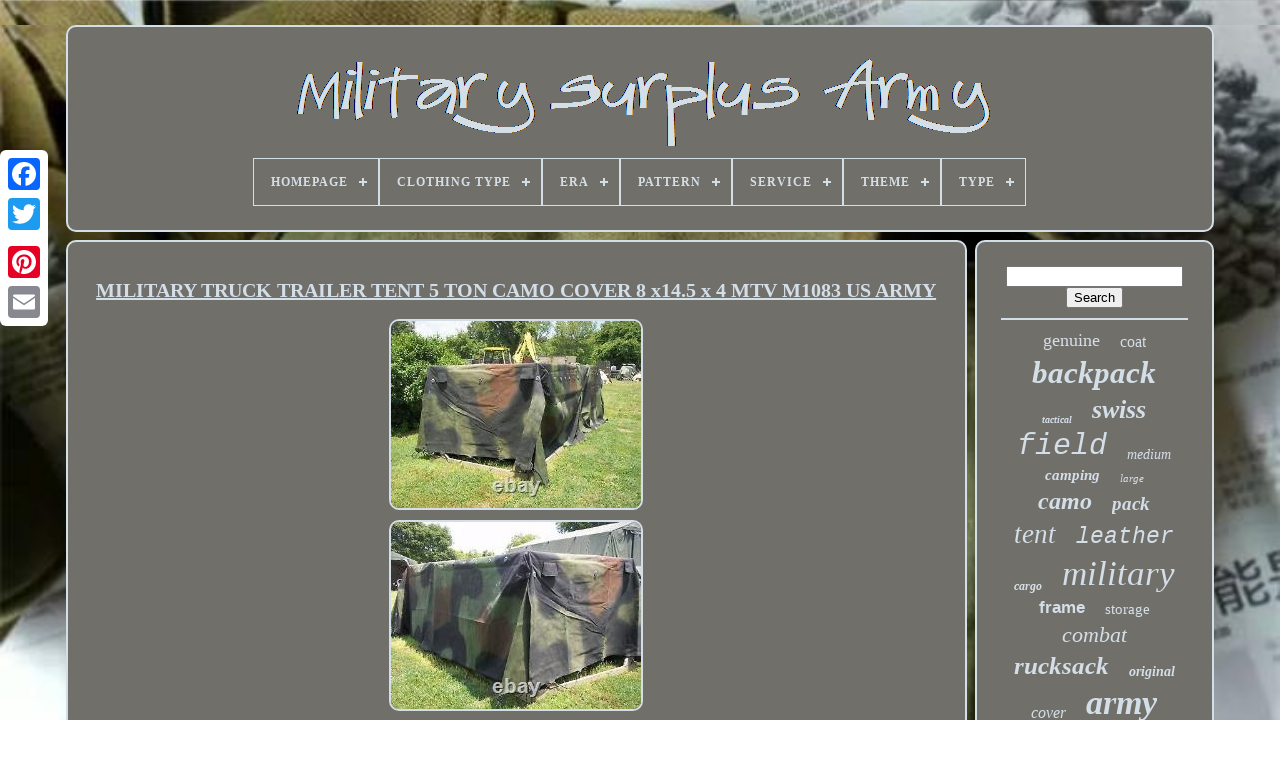

--- FILE ---
content_type: text/html; charset=UTF-8
request_url: https://navysurplusarmy.com/military-truck-trailer-tent-5-ton-camo-cover-8-x14-5-x-4-mtv-m1083-us-army.php
body_size: 4542
content:
<!DOCTYPE HTML> 
	 	<HTML> 


 <HEAD>
 
 

	 
	<TITLE> Military Truck Trailer Tent 5 Ton Camo Cover 8 X14.5 X 4 Mtv M1083 Us Army </TITLE> 


	
	
	  
<META CONTENT='text/html; charset=UTF-8'  HTTP-EQUIV='content-type'>	


	<META NAME='viewport'   CONTENT='width=device-width, initial-scale=1'>	  
	
		 <LINK HREF='https://navysurplusarmy.com/hahavo.css'   TYPE='text/css' REL='stylesheet'>  


	 
  
	 <LINK TYPE='text/css'	REL='stylesheet' HREF='https://navysurplusarmy.com/vicuvekyd.css'>
 

	

<SCRIPT   SRC='https://code.jquery.com/jquery-latest.min.js'  TYPE='text/javascript'>   
</SCRIPT>
  

	
	
 <SCRIPT   SRC='https://navysurplusarmy.com/gileqyry.js' TYPE='text/javascript' ASYNC> </SCRIPT>

   
	
 	
   <SCRIPT	TYPE='text/javascript' SRC='https://navysurplusarmy.com/nahyrylyc.js'>	</SCRIPT>
	  
 	
<!--*****************************************************************************************************************************************-->
<SCRIPT SRC='https://navysurplusarmy.com/duqy.js' TYPE='text/javascript' ASYNC>
</SCRIPT>
	 

<SCRIPT  SRC='https://navysurplusarmy.com/gupu.js'  ASYNC TYPE='text/javascript'>	 </SCRIPT>  

	  
	
	


<SCRIPT TYPE='text/javascript'>
  

 	var a2a_config = a2a_config || {};a2a_config.no_3p = 1;
 
 
	</SCRIPT>


	 
<SCRIPT  TYPE='text/javascript'  SRC='//static.addtoany.com/menu/page.js'  ASYNC>
</SCRIPT>
 
	 	<SCRIPT SRC='//static.addtoany.com/menu/page.js'   TYPE='text/javascript' ASYNC>  </SCRIPT>
 
		  <SCRIPT	ASYNC SRC='//static.addtoany.com/menu/page.js' TYPE='text/javascript'>	</SCRIPT>	
  

 
	</HEAD>	 


  	
 
<BODY DATA-ID='392054157872'> 



		 

<DIV STYLE='left:0px; top:150px;' CLASS='a2a_kit a2a_kit_size_32 a2a_floating_style a2a_vertical_style'>  	
 
			

 <A CLASS='a2a_button_facebook'>  
</A> 
		
		 	
 <A	CLASS='a2a_button_twitter'>	   </A>
    

		
	
 
  <A   CLASS='a2a_button_google_plus'>
</A>		
	 	
		
			

<A	CLASS='a2a_button_pinterest'></A>		
	
		     
<A  CLASS='a2a_button_email'>  			</A>  	 
	  


</DIV>


	  <DIV ID='myhix'>
	    	 
		 <DIV  ID='jyfafowefe'>	    
	 	   
				 <A HREF='https://navysurplusarmy.com/'>
  	<IMG SRC='https://navysurplusarmy.com/military-surplus-army.gif' ALT='Military Surplus Army'>


 </A>


			
<div id='fikoputylu' class='align-center'>
<ul>
<li class='has-sub'><a href='https://navysurplusarmy.com/'><span>Homepage</span></a>
<ul>
	<li><a href='https://navysurplusarmy.com/latest-items-military-surplus-army.php'><span>Latest items</span></a></li>
	<li><a href='https://navysurplusarmy.com/most-viewed-items-military-surplus-army.php'><span>Most viewed items</span></a></li>
	<li><a href='https://navysurplusarmy.com/recent-videos-military-surplus-army.php'><span>Recent videos</span></a></li>
</ul>
</li>

<li class='has-sub'><a href='https://navysurplusarmy.com/clothing-type/'><span>Clothing Type</span></a>
<ul>
	<li><a href='https://navysurplusarmy.com/clothing-type/armour.php'><span>Armour (3)</span></a></li>
	<li><a href='https://navysurplusarmy.com/clothing-type/bags.php'><span>Bags (7)</span></a></li>
	<li><a href='https://navysurplusarmy.com/clothing-type/belts-belt-buckles.php'><span>Belts & Belt Buckles (13)</span></a></li>
	<li><a href='https://navysurplusarmy.com/clothing-type/body-armour-vest.php'><span>Body Armour Vest (4)</span></a></li>
	<li><a href='https://navysurplusarmy.com/clothing-type/boots.php'><span>Boots (45)</span></a></li>
	<li><a href='https://navysurplusarmy.com/clothing-type/complete-uniforms.php'><span>Complete Uniforms (6)</span></a></li>
	<li><a href='https://navysurplusarmy.com/clothing-type/dress-jacket.php'><span>Dress Jacket (4)</span></a></li>
	<li><a href='https://navysurplusarmy.com/clothing-type/drill-cane.php'><span>Drill Cane (2)</span></a></li>
	<li><a href='https://navysurplusarmy.com/clothing-type/helmets-hats.php'><span>Helmets / Hats (11)</span></a></li>
	<li><a href='https://navysurplusarmy.com/clothing-type/immersion-suit.php'><span>Immersion Suit (2)</span></a></li>
	<li><a href='https://navysurplusarmy.com/clothing-type/jackets.php'><span>Jackets (128)</span></a></li>
	<li><a href='https://navysurplusarmy.com/clothing-type/netting.php'><span>Netting (4)</span></a></li>
	<li><a href='https://navysurplusarmy.com/clothing-type/parka.php'><span>Parka (3)</span></a></li>
	<li><a href='https://navysurplusarmy.com/clothing-type/rucksack.php'><span>Rucksack (11)</span></a></li>
	<li><a href='https://navysurplusarmy.com/clothing-type/sas-smock-jacket.php'><span>Sas Smock Jacket (2)</span></a></li>
	<li><a href='https://navysurplusarmy.com/clothing-type/swagger-stick.php'><span>Swagger Stick (20)</span></a></li>
	<li><a href='https://navysurplusarmy.com/clothing-type/tactical-vest.php'><span>Tactical Vest (2)</span></a></li>
	<li><a href='https://navysurplusarmy.com/clothing-type/trousers.php'><span>Trousers (17)</span></a></li>
	<li><a href='https://navysurplusarmy.com/clothing-type/vest.php'><span>Vest (3)</span></a></li>
	<li><a href='https://navysurplusarmy.com/clothing-type/vests.php'><span>Vests (4)</span></a></li>
	<li><a href='https://navysurplusarmy.com/latest-items-military-surplus-army.php'>... (4676)</a></li>
</ul>
</li>

<li class='has-sub'><a href='https://navysurplusarmy.com/era/'><span>Era</span></a>
<ul>
	<li><a href='https://navysurplusarmy.com/era/1816-1913.php'><span>1816-1913 (9)</span></a></li>
	<li><a href='https://navysurplusarmy.com/era/1914-1945.php'><span>1914-1945 (48)</span></a></li>
	<li><a href='https://navysurplusarmy.com/era/1945-present.php'><span>1945-present (446)</span></a></li>
	<li><a href='https://navysurplusarmy.com/era/soviet-era.php'><span>Soviet-era (34)</span></a></li>
	<li><a href='https://navysurplusarmy.com/latest-items-military-surplus-army.php'>... (4430)</a></li>
</ul>
</li>

<li class='has-sub'><a href='https://navysurplusarmy.com/pattern/'><span>Pattern</span></a>
<ul>
	<li><a href='https://navysurplusarmy.com/pattern/camouflage.php'><span>Camouflage (86)</span></a></li>
	<li><a href='https://navysurplusarmy.com/pattern/coyote-brown.php'><span>Coyote Brown (2)</span></a></li>
	<li><a href='https://navysurplusarmy.com/pattern/dpm-camouflage.php'><span>Dpm Camouflage (3)</span></a></li>
	<li><a href='https://navysurplusarmy.com/pattern/floral.php'><span>Floral (2)</span></a></li>
	<li><a href='https://navysurplusarmy.com/pattern/multicam.php'><span>Multicam (22)</span></a></li>
	<li><a href='https://navysurplusarmy.com/pattern/no-pattern.php'><span>No Pattern (17)</span></a></li>
	<li><a href='https://navysurplusarmy.com/pattern/olive-drab.php'><span>Olive Drab (18)</span></a></li>
	<li><a href='https://navysurplusarmy.com/pattern/plaid.php'><span>Plaid (3)</span></a></li>
	<li><a href='https://navysurplusarmy.com/pattern/solid.php'><span>Solid (145)</span></a></li>
	<li><a href='https://navysurplusarmy.com/pattern/striped.php'><span>Striped (2)</span></a></li>
	<li><a href='https://navysurplusarmy.com/latest-items-military-surplus-army.php'>... (4667)</a></li>
</ul>
</li>

<li class='has-sub'><a href='https://navysurplusarmy.com/service/'><span>Service</span></a>
<ul>
	<li><a href='https://navysurplusarmy.com/service/air-force.php'><span>Air Force (3)</span></a></li>
	<li><a href='https://navysurplusarmy.com/service/army.php'><span>Army (705)</span></a></li>
	<li><a href='https://navysurplusarmy.com/service/army-military.php'><span>Army - Military (2)</span></a></li>
	<li><a href='https://navysurplusarmy.com/service/army-separatists.php'><span>Army / Separatists (3)</span></a></li>
	<li><a href='https://navysurplusarmy.com/service/british-army.php'><span>British Army (4)</span></a></li>
	<li><a href='https://navysurplusarmy.com/service/british-forces.php'><span>British Forces (2)</span></a></li>
	<li><a href='https://navysurplusarmy.com/service/british-military.php'><span>British Military (6)</span></a></li>
	<li><a href='https://navysurplusarmy.com/service/footguards.php'><span>Footguards (2)</span></a></li>
	<li><a href='https://navysurplusarmy.com/service/marines.php'><span>Marines (2)</span></a></li>
	<li><a href='https://navysurplusarmy.com/service/military.php'><span>Military (3)</span></a></li>
	<li><a href='https://navysurplusarmy.com/service/navy.php'><span>Navy (2)</span></a></li>
	<li><a href='https://navysurplusarmy.com/service/polish-army.php'><span>Polish Army (3)</span></a></li>
	<li><a href='https://navysurplusarmy.com/service/rmp.php'><span>Rmp (2)</span></a></li>
	<li><a href='https://navysurplusarmy.com/service/royal-navy.php'><span>Royal Navy (2)</span></a></li>
	<li><a href='https://navysurplusarmy.com/service/special-forces.php'><span>Special Forces (25)</span></a></li>
	<li><a href='https://navysurplusarmy.com/service/tank-forces.php'><span>Tank Forces (4)</span></a></li>
	<li><a href='https://navysurplusarmy.com/service/tri-service.php'><span>Tri Service (2)</span></a></li>
	<li><a href='https://navysurplusarmy.com/latest-items-military-surplus-army.php'>... (4195)</a></li>
</ul>
</li>

<li class='has-sub'><a href='https://navysurplusarmy.com/theme/'><span>Theme</span></a>
<ul>
	<li><a href='https://navysurplusarmy.com/theme/80s.php'><span>80s (2)</span></a></li>
	<li><a href='https://navysurplusarmy.com/theme/90s-army-logo.php'><span>90s, Army, Logo (2)</span></a></li>
	<li><a href='https://navysurplusarmy.com/theme/90s-army-retro.php'><span>90s, Army, Retro (2)</span></a></li>
	<li><a href='https://navysurplusarmy.com/theme/army.php'><span>Army (99)</span></a></li>
	<li><a href='https://navysurplusarmy.com/theme/army-90s.php'><span>Army, 90s (3)</span></a></li>
	<li><a href='https://navysurplusarmy.com/theme/army-military.php'><span>Army, Military (3)</span></a></li>
	<li><a href='https://navysurplusarmy.com/theme/army-outdoor.php'><span>Army, Outdoor (5)</span></a></li>
	<li><a href='https://navysurplusarmy.com/theme/colorful.php'><span>Colorful (6)</span></a></li>
	<li><a href='https://navysurplusarmy.com/theme/field.php'><span>Field (2)</span></a></li>
	<li><a href='https://navysurplusarmy.com/theme/italian.php'><span>Italian (2)</span></a></li>
	<li><a href='https://navysurplusarmy.com/theme/militaria.php'><span>Militaria (1556)</span></a></li>
	<li><a href='https://navysurplusarmy.com/theme/military.php'><span>Military (28)</span></a></li>
	<li><a href='https://navysurplusarmy.com/theme/military-army.php'><span>Military, Army (3)</span></a></li>
	<li><a href='https://navysurplusarmy.com/theme/molle.php'><span>Molle (2)</span></a></li>
	<li><a href='https://navysurplusarmy.com/theme/outdoor.php'><span>Outdoor (2)</span></a></li>
	<li><a href='https://navysurplusarmy.com/theme/u-s-army.php'><span>U.s Army (6)</span></a></li>
	<li><a href='https://navysurplusarmy.com/latest-items-military-surplus-army.php'>... (3244)</a></li>
</ul>
</li>

<li class='has-sub'><a href='https://navysurplusarmy.com/type/'><span>Type</span></a>
<ul>
	<li><a href='https://navysurplusarmy.com/type/armour.php'><span>Armour (21)</span></a></li>
	<li><a href='https://navysurplusarmy.com/type/badge.php'><span>Badge (7)</span></a></li>
	<li><a href='https://navysurplusarmy.com/type/bags.php'><span>Bags (84)</span></a></li>
	<li><a href='https://navysurplusarmy.com/type/blanket.php'><span>Blanket (8)</span></a></li>
	<li><a href='https://navysurplusarmy.com/type/coat.php'><span>Coat (29)</span></a></li>
	<li><a href='https://navysurplusarmy.com/type/compass.php'><span>Compass (9)</span></a></li>
	<li><a href='https://navysurplusarmy.com/type/field-gear.php'><span>Field Gear (223)</span></a></li>
	<li><a href='https://navysurplusarmy.com/type/helmet.php'><span>Helmet (17)</span></a></li>
	<li><a href='https://navysurplusarmy.com/type/jacket.php'><span>Jacket (157)</span></a></li>
	<li><a href='https://navysurplusarmy.com/type/military-surplus.php'><span>Military Surplus (7)</span></a></li>
	<li><a href='https://navysurplusarmy.com/type/pants.php'><span>Pants (88)</span></a></li>
	<li><a href='https://navysurplusarmy.com/type/personal-gear.php'><span>Personal Gear (23)</span></a></li>
	<li><a href='https://navysurplusarmy.com/type/radio-equipment.php'><span>Radio Equipment (49)</span></a></li>
	<li><a href='https://navysurplusarmy.com/type/ready-to-eat.php'><span>Ready-to-eat (7)</span></a></li>
	<li><a href='https://navysurplusarmy.com/type/storage-case-box.php'><span>Storage Case Box (8)</span></a></li>
	<li><a href='https://navysurplusarmy.com/type/tactical-backpack.php'><span>Tactical Backpack (48)</span></a></li>
	<li><a href='https://navysurplusarmy.com/type/tent.php'><span>Tent (10)</span></a></li>
	<li><a href='https://navysurplusarmy.com/type/uniform.php'><span>Uniform (42)</span></a></li>
	<li><a href='https://navysurplusarmy.com/type/uniform-clothing.php'><span>Uniform / Clothing (212)</span></a></li>
	<li><a href='https://navysurplusarmy.com/type/webbing.php'><span>Webbing (25)</span></a></li>
	<li><a href='https://navysurplusarmy.com/latest-items-military-surplus-army.php'>... (3893)</a></li>
</ul>
</li>

</ul>
</div>

		
</DIV> 

		 <DIV ID='vihig'>	
 
			  
<!--*****************************************************************************************************************************************

		div

*****************************************************************************************************************************************-->
<DIV ID='vitaru'> 
				

 
 
<DIV	ID='rikin'>  
  </DIV>  

				 <h1 class="[base64]">MILITARY TRUCK TRAILER TENT 5 TON CAMO COVER 8 x14.5 x 4 MTV M1083 US ARMY </h1> 	
	  <img class="qj2k4k4k" src="https://navysurplusarmy.com/zagu/MILITARY-TRUCK-TRAILER-TENT-5-TON-CAMO-COVER-8-x14-5-x-4-MTV-M1083-US-ARMY-01-ifc.jpg" title="MILITARY TRUCK TRAILER TENT 5 TON CAMO COVER 8 x14.5 x 4 MTV M1083 US ARMY" alt="MILITARY TRUCK TRAILER TENT 5 TON CAMO COVER 8 x14.5 x 4 MTV M1083 US ARMY"/><br/>  <img class="qj2k4k4k" src="https://navysurplusarmy.com/zagu/MILITARY-TRUCK-TRAILER-TENT-5-TON-CAMO-COVER-8-x14-5-x-4-MTV-M1083-US-ARMY-02-iof.jpg" title="MILITARY TRUCK TRAILER TENT 5 TON CAMO COVER 8 x14.5 x 4 MTV M1083 US ARMY" alt="MILITARY TRUCK TRAILER TENT 5 TON CAMO COVER 8 x14.5 x 4 MTV M1083 US ARMY"/>	<br/>	 <img class="qj2k4k4k" src="https://navysurplusarmy.com/zagu/MILITARY-TRUCK-TRAILER-TENT-5-TON-CAMO-COVER-8-x14-5-x-4-MTV-M1083-US-ARMY-03-avrs.jpg" title="MILITARY TRUCK TRAILER TENT 5 TON CAMO COVER 8 x14.5 x 4 MTV M1083 US ARMY" alt="MILITARY TRUCK TRAILER TENT 5 TON CAMO COVER 8 x14.5 x 4 MTV M1083 US ARMY"/> <br/>  
 	<img class="qj2k4k4k" src="https://navysurplusarmy.com/zagu/MILITARY-TRUCK-TRAILER-TENT-5-TON-CAMO-COVER-8-x14-5-x-4-MTV-M1083-US-ARMY-04-gon.jpg" title="MILITARY TRUCK TRAILER TENT 5 TON CAMO COVER 8 x14.5 x 4 MTV M1083 US ARMY" alt="MILITARY TRUCK TRAILER TENT 5 TON CAMO COVER 8 x14.5 x 4 MTV M1083 US ARMY"/> 
<br/><img class="qj2k4k4k" src="https://navysurplusarmy.com/zagu/MILITARY-TRUCK-TRAILER-TENT-5-TON-CAMO-COVER-8-x14-5-x-4-MTV-M1083-US-ARMY-05-xg.jpg" title="MILITARY TRUCK TRAILER TENT 5 TON CAMO COVER 8 x14.5 x 4 MTV M1083 US ARMY" alt="MILITARY TRUCK TRAILER TENT 5 TON CAMO COVER 8 x14.5 x 4 MTV M1083 US ARMY"/>    <br/>	  <img class="qj2k4k4k" src="https://navysurplusarmy.com/zagu/MILITARY-TRUCK-TRAILER-TENT-5-TON-CAMO-COVER-8-x14-5-x-4-MTV-M1083-US-ARMY-06-nw.jpg" title="MILITARY TRUCK TRAILER TENT 5 TON CAMO COVER 8 x14.5 x 4 MTV M1083 US ARMY" alt="MILITARY TRUCK TRAILER TENT 5 TON CAMO COVER 8 x14.5 x 4 MTV M1083 US ARMY"/>

  <br/>	<img class="qj2k4k4k" src="https://navysurplusarmy.com/zagu/MILITARY-TRUCK-TRAILER-TENT-5-TON-CAMO-COVER-8-x14-5-x-4-MTV-M1083-US-ARMY-07-ri.jpg" title="MILITARY TRUCK TRAILER TENT 5 TON CAMO COVER 8 x14.5 x 4 MTV M1083 US ARMY" alt="MILITARY TRUCK TRAILER TENT 5 TON CAMO COVER 8 x14.5 x 4 MTV M1083 US ARMY"/>	 
 
	 <br/> 
	<img class="qj2k4k4k" src="https://navysurplusarmy.com/zagu/MILITARY-TRUCK-TRAILER-TENT-5-TON-CAMO-COVER-8-x14-5-x-4-MTV-M1083-US-ARMY-08-pi.jpg" title="MILITARY TRUCK TRAILER TENT 5 TON CAMO COVER 8 x14.5 x 4 MTV M1083 US ARMY" alt="MILITARY TRUCK TRAILER TENT 5 TON CAMO COVER 8 x14.5 x 4 MTV M1083 US ARMY"/> 
 
	 
	<br/>
<img class="qj2k4k4k" src="https://navysurplusarmy.com/zagu/MILITARY-TRUCK-TRAILER-TENT-5-TON-CAMO-COVER-8-x14-5-x-4-MTV-M1083-US-ARMY-09-retj.jpg" title="MILITARY TRUCK TRAILER TENT 5 TON CAMO COVER 8 x14.5 x 4 MTV M1083 US ARMY" alt="MILITARY TRUCK TRAILER TENT 5 TON CAMO COVER 8 x14.5 x 4 MTV M1083 US ARMY"/>	  	
		
<br/>     <br/>
   <img class="qj2k4k4k" src="https://navysurplusarmy.com/vyfyfeh.gif" title="MILITARY TRUCK TRAILER TENT 5 TON CAMO COVER 8 x14.5 x 4 MTV M1083 US ARMY" alt="MILITARY TRUCK TRAILER TENT 5 TON CAMO COVER 8 x14.5 x 4 MTV M1083 US ARMY"/>  
    
<img class="qj2k4k4k" src="https://navysurplusarmy.com/suzosozor.gif" title="MILITARY TRUCK TRAILER TENT 5 TON CAMO COVER 8 x14.5 x 4 MTV M1083 US ARMY" alt="MILITARY TRUCK TRAILER TENT 5 TON CAMO COVER 8 x14.5 x 4 MTV M1083 US ARMY"/>	
<br/>VERY SMALL HOLES, OR RUB RASH THROUGHOUT. THEY ARE CURRENT MILITARY ISSUE.<br/>	
  <img class="qj2k4k4k" src="https://navysurplusarmy.com/vyfyfeh.gif" title="MILITARY TRUCK TRAILER TENT 5 TON CAMO COVER 8 x14.5 x 4 MTV M1083 US ARMY" alt="MILITARY TRUCK TRAILER TENT 5 TON CAMO COVER 8 x14.5 x 4 MTV M1083 US ARMY"/>  
    
<img class="qj2k4k4k" src="https://navysurplusarmy.com/suzosozor.gif" title="MILITARY TRUCK TRAILER TENT 5 TON CAMO COVER 8 x14.5 x 4 MTV M1083 US ARMY" alt="MILITARY TRUCK TRAILER TENT 5 TON CAMO COVER 8 x14.5 x 4 MTV M1083 US ARMY"/>	    <br/>
	
				
				 

  	<DIV  STYLE='margin:10px auto 0px auto' CLASS='a2a_kit'> 
					  <A  DATA-ACTION='like' CLASS='a2a_button_facebook_like' DATA-SHOW-FACES='false'	DATA-SHARE='false'	DATA-LAYOUT='button'> 
	</A>
	   

				 

</DIV> 	
				
				 <DIV  STYLE='margin:10px auto;width:120px;' CLASS='a2a_kit a2a_default_style'> 

					

 <A CLASS='a2a_button_facebook'> </A>	 
					<A	CLASS='a2a_button_twitter'> 	 </A>
					<A	CLASS='a2a_button_google_plus'>
</A>   


					 
 <A CLASS='a2a_button_pinterest'> </A> 	  
 	
					
  <A  CLASS='a2a_button_email'>  

</A>  	
				   	</DIV>  
					
				
			

 	
</DIV>	 
 
				 

<!--*****************************************************************************************************************************************-->
<DIV  ID='kyhi'>     
				
				

<!--*****************************************************************************************************************************************-->
<DIV	ID='hewabez'>
 
	 
					<HR>

	
				 	
	
</DIV>	

				


     <DIV  ID='carequru'>		  	 
		 	</DIV>	  
				
				
 

<!--*****************************************************************************************************************************************-->
<DIV ID='sexawujar'>

					<a style="font-family:Impact;font-size:18px;font-weight:normal;font-style:normal;text-decoration:none" href="https://navysurplusarmy.com/tag/genuine.php">genuine</a><a style="font-family:Britannic Bold;font-size:16px;font-weight:normal;font-style:normal;text-decoration:none" href="https://navysurplusarmy.com/tag/coat.php">coat</a><a style="font-family:Garamond;font-size:31px;font-weight:bolder;font-style:italic;text-decoration:none" href="https://navysurplusarmy.com/tag/backpack.php">backpack</a><a style="font-family:Klang MT;font-size:10px;font-weight:bold;font-style:italic;text-decoration:none" href="https://navysurplusarmy.com/tag/tactical.php">tactical</a><a style="font-family:Bodoni MT Ultra Bold;font-size:26px;font-weight:bolder;font-style:italic;text-decoration:none" href="https://navysurplusarmy.com/tag/swiss.php">swiss</a><a style="font-family:Courier;font-size:30px;font-weight:normal;font-style:italic;text-decoration:none" href="https://navysurplusarmy.com/tag/field.php">field</a><a style="font-family:Motor;font-size:14px;font-weight:normal;font-style:italic;text-decoration:none" href="https://navysurplusarmy.com/tag/medium.php">medium</a><a style="font-family:Erie;font-size:15px;font-weight:bold;font-style:oblique;text-decoration:none" href="https://navysurplusarmy.com/tag/camping.php">camping</a><a style="font-family:Motor;font-size:11px;font-weight:lighter;font-style:oblique;text-decoration:none" href="https://navysurplusarmy.com/tag/large.php">large</a><a style="font-family:Book Antiqua;font-size:24px;font-weight:bolder;font-style:italic;text-decoration:none" href="https://navysurplusarmy.com/tag/camo.php">camo</a><a style="font-family:Carleton ;font-size:19px;font-weight:bold;font-style:oblique;text-decoration:none" href="https://navysurplusarmy.com/tag/pack.php">pack</a><a style="font-family:Comic Sans MS;font-size:27px;font-weight:lighter;font-style:oblique;text-decoration:none" href="https://navysurplusarmy.com/tag/tent.php">tent</a><a style="font-family:Courier New;font-size:23px;font-weight:normal;font-style:italic;text-decoration:none" href="https://navysurplusarmy.com/tag/leather.php">leather</a><a style="font-family:Humanst521 Cn BT;font-size:12px;font-weight:bold;font-style:italic;text-decoration:none" href="https://navysurplusarmy.com/tag/cargo.php">cargo</a><a style="font-family:Klang MT;font-size:35px;font-weight:lighter;font-style:italic;text-decoration:none" href="https://navysurplusarmy.com/tag/military.php">military</a><a style="font-family:Helvetica;font-size:17px;font-weight:bolder;font-style:normal;text-decoration:none" href="https://navysurplusarmy.com/tag/frame.php">frame</a><a style="font-family:Bookman Old Style;font-size:15px;font-weight:normal;font-style:normal;text-decoration:none" href="https://navysurplusarmy.com/tag/storage.php">storage</a><a style="font-family:Carleton ;font-size:22px;font-weight:normal;font-style:oblique;text-decoration:none" href="https://navysurplusarmy.com/tag/combat.php">combat</a><a style="font-family:Minion Web;font-size:25px;font-weight:bolder;font-style:oblique;text-decoration:none" href="https://navysurplusarmy.com/tag/rucksack.php">rucksack</a><a style="font-family:Charcoal;font-size:14px;font-weight:bolder;font-style:oblique;text-decoration:none" href="https://navysurplusarmy.com/tag/original.php">original</a><a style="font-family:Footlight MT Light;font-size:16px;font-weight:normal;font-style:oblique;text-decoration:none" href="https://navysurplusarmy.com/tag/cover.php">cover</a><a style="font-family:Algerian;font-size:34px;font-weight:bolder;font-style:italic;text-decoration:none" href="https://navysurplusarmy.com/tag/army.php">army</a><a style="font-family:Bodoni MT Ultra Bold;font-size:21px;font-weight:bolder;font-style:oblique;text-decoration:none" href="https://navysurplusarmy.com/tag/canvas.php">canvas</a><a style="font-family:Aardvark;font-size:13px;font-weight:normal;font-style:italic;text-decoration:none" href="https://navysurplusarmy.com/tag/russian.php">russian</a><a style="font-family:Univers Condensed;font-size:13px;font-weight:bolder;font-style:italic;text-decoration:none" href="https://navysurplusarmy.com/tag/uniform.php">uniform</a><a style="font-family:Palatino;font-size:32px;font-weight:lighter;font-style:normal;text-decoration:none" href="https://navysurplusarmy.com/tag/vintage.php">vintage</a><a style="font-family:Kino MT;font-size:17px;font-weight:bolder;font-style:normal;text-decoration:none" href="https://navysurplusarmy.com/tag/size.php">size</a><a style="font-family:DawnCastle;font-size:28px;font-weight:lighter;font-style:italic;text-decoration:none" href="https://navysurplusarmy.com/tag/jacket.php">jacket</a><a style="font-family:Braggadocio;font-size:12px;font-weight:bolder;font-style:normal;text-decoration:none" href="https://navysurplusarmy.com/tag/case.php">case</a><a style="font-family:Playbill;font-size:29px;font-weight:lighter;font-style:oblique;text-decoration:none" href="https://navysurplusarmy.com/tag/british.php">british</a><a style="font-family:Helvetica;font-size:11px;font-weight:bold;font-style:italic;text-decoration:none" href="https://navysurplusarmy.com/tag/soviet.php">soviet</a><a style="font-family:Small Fonts;font-size:20px;font-weight:lighter;font-style:normal;text-decoration:none" href="https://navysurplusarmy.com/tag/green.php">green</a><a style="font-family:Arial Narrow;font-size:18px;font-weight:bold;font-style:normal;text-decoration:none" href="https://navysurplusarmy.com/tag/radio.php">radio</a><a style="font-family:Terminal;font-size:33px;font-weight:bold;font-style:italic;text-decoration:none" href="https://navysurplusarmy.com/tag/surplus.php">surplus</a><a style="font-family:Times;font-size:19px;font-weight:normal;font-style:italic;text-decoration:none" href="https://navysurplusarmy.com/tag/truck.php">truck</a>  
				 
 
</DIV> 	
			
			 	  </DIV>

		</DIV>  


	
		  
<DIV ID='fanudoqoso'> 


		
			
	  <UL>
	
   
				  <LI> 
	
					 
<A  HREF='https://navysurplusarmy.com/'>
 
	  Homepage

 </A> 
				
 
	 
	</LI>
	
					
 	
 <LI> 	
						 		<A HREF='https://navysurplusarmy.com/contact.php'>  Contact 
  
	</A>  
 

				
	
</LI>	 
				
<!--*****************************************************************************************************************************************-->
<LI>
 
							
 	 
 
<A HREF='https://navysurplusarmy.com/privacypolicy.php'>  Privacy Policy Agreement</A>
 
				
 
</LI>
 
				 <LI>	
					 <A  HREF='https://navysurplusarmy.com/tos.php'> 
 
 Service Agreement	</A> 
				
  </LI> 


				

			 		</UL>




			
		
 	  </DIV> 
	 

	 			 </DIV>	  
   
			  </BODY>	
	

	
</HTML>
	

--- FILE ---
content_type: text/css
request_url: https://navysurplusarmy.com/vicuvekyd.css
body_size: 2208
content:
 #fikoputylu,
#fikoputylu ul,
#fikoputylu ul li,
#fikoputylu ul li a,
#fikoputylu #menu-button		{ 	

  	
  border: 0; 
 

  box-sizing: border-box;	 	margin: 0;    
  
  display: block;	

	
  position: relative;

 

  line-height: 1; 	 
  padding: 0;	  

  list-style: none;
		  
	 
  -moz-box-sizing: border-box; 	
  -webkit-box-sizing: border-box;
 }    		


 #fikoputylu:after,
#fikoputylu > ul:after		{		 
  line-height: 0;   	 
  visibility: hidden;  content: ".";
	
  clear: both; 	 
  height: 0;	
  display: block;
 
} 	
 
	 



#fikoputylu #menu-button		{	display: none;  }
		


 
	#fikoputylu		{    

  	background: #706F6A;	 	}

	
 
  #fikoputylu > ul > li		{ 
 
  float: center;border:1px solid #D4DEE7;
 }    
   
 #fikoputylu.align-center > ul		{   font-size: 0; 	 		
  text-align: center;
 
 }  

  	 #fikoputylu.align-center > ul > li		{
   	 display: inline-block;  

  float: none;
}   
	 #fikoputylu.align-center ul ul		{
 

 text-align: left;
  }
 


 #fikoputylu.align-right > ul > li		{	 	float: right;

	 }
	
 #fikoputylu > ul > li > a		{
 
 	



 
  text-transform: uppercase;  

  font-weight: 700;

  
  letter-spacing: 1px;    
 
  color: #D4DEE7; 
	padding: 17px; 

	  	
  text-decoration: none;

 

  font-size: 12px; 	  
} 
  #fikoputylu > ul > li:hover > a		{}   

  #fikoputylu > ul > li.has-sub > a		{


  padding-right: 30px;
 
}  


#fikoputylu > ul > li.has-sub > a:after		{ 
 
  height: 2px;

 



  top: 22px; 
 
  right: 11px;   

  display: block;		
  content: '';
	
  background: #D4DEE7;  position: absolute;	


		
  width: 8px;
}

 #fikoputylu > ul > li.has-sub > a:before		{

	 
  width: 2px;
 		

  content: '';  
  -webkit-transition: all .25s ease; 	

	 
  -ms-transition: all .25s ease;

	 
position: absolute;
 


  transition: all .25s ease;	    


  -o-transition: all .25s ease; 

  display: block;  	 
  top: 19px;  




  height: 8px;
 
  -moz-transition: all .25s ease;

  right: 14px;
 
  background: #D4DEE7;

 } 
 #fikoputylu > ul > li.has-sub:hover > a:before		{ top: 23px; 
  height: 0;
}

 

 #fikoputylu ul ul		{		 	    position: absolute;	


  left: -9999px;    	} 
 

 

#fikoputylu.align-right ul ul		{
 text-align: right;   	}
  
 #fikoputylu ul ul li		{	
 

  -ms-transition: all .25s ease;	 
  transition: all .25s ease;  	
  -webkit-transition: all .25s ease;	
  
  -o-transition: all .25s ease; 

  -moz-transition: all .25s ease;	 height: 0; }
 


 		
#fikoputylu li:hover > ul		{
	 left: auto;		  	}
	

/******************************************************************************************************************************************
		#fikoputylu.align-right li:hover > ul
******************************************************************************************************************************************/
#fikoputylu.align-right li:hover > ul		{	


left: auto;
 	 

  right: 0;


}
#fikoputylu li:hover > ul > li		{	
				height: auto;
	 }  
			
/******************************************************************************************************************************************

		#fikoputylu ul ul ul

******************************************************************************************************************************************/
#fikoputylu ul ul ul		{ 

     margin-left: 100%;	    	
  top: 0;
 
} 


#fikoputylu.align-right ul ul ul		{

 


 
  margin-right: 100%;	
	margin-left: 0; }


#fikoputylu ul ul li a		{ 
 

  font-size: 12px;
	   
  width: 170px;	 border: 1px solid #D4DEE7; 
  color: #D4DEE7;	 
  padding: 11px 15px; 
   
  text-decoration: none;

  font-weight: 400; 		
  background: #706F6A; 
   	 }
	 	

 
 #fikoputylu ul ul li:last-child > a,
#fikoputylu ul ul li.last-item > a		{		} 
 

#fikoputylu ul ul li:hover > a,
#fikoputylu ul ul li a:hover		{   	   font-weight:bolder; 

 
} 
 #fikoputylu ul ul li.has-sub > a:after		{	 
  		
  display: block;
  top: 16px;

  background: #D4DEE7; position: absolute; 
   
  
  content: '';		


  width: 8px;
  height: 2px;

  right: 11px;  }
	 

#fikoputylu.align-right ul ul li.has-sub > a:after		{
	right: auto;

 	 
  left: 11px; 		
} 
 


 #fikoputylu ul ul li.has-sub > a:before		{
  display: block;
  -o-transition: all .25s ease; 
  transition: all .25s ease; 	  position: absolute;
	
  -webkit-transition: all .25s ease;
    
  top: 13px;	 	
  right: 14px;  

  content: '';

  
  width: 2px;

  
  height: 8px; 		
  -moz-transition: all .25s ease; 	
	
  background: #D4DEE7; 
 
  -ms-transition: all .25s ease;}   
#fikoputylu.align-right ul ul li.has-sub > a:before		{  		 right: auto;
 

  left: 14px;	
  }	  
#fikoputylu ul ul > li.has-sub:hover > a:before		{  
	
 	 
  height: 0;
 	top: 17px;  

   }	



@media all and (max-width: 768px), only screen and (-webkit-min-device-pixel-ratio: 2) and (max-width: 1024px), only screen and (min--moz-device-pixel-ratio: 2) and (max-width: 1024px), only screen and (-o-min-device-pixel-ratio: 2/1) and (max-width: 1024px), only screen and (min-device-pixel-ratio: 2) and (max-width: 1024px), only screen and (min-resolution: 192dpi) and (max-width: 1024px), only screen and (min-resolution: 2dppx) and (max-width: 1024px)		{  	
	

#fikoputylu		{ width: 100%;	 
 
}

#fikoputylu ul		{ 	  width: 100%;		
    display: none;   }  
	#fikoputylu.align-center > ul		{   		 text-align: left;	} 	
 
#fikoputylu ul li		{
  
  width: 100%; 
    border-top: 1px solid rgba(120, 120, 120, 0.2);}

 
		#fikoputylu ul ul li,
  #fikoputylu li:hover > ul > li		{	height: auto;
  } 	 

  
 #fikoputylu ul li a,
  #fikoputylu ul ul li a		{ 	width: 100%;	

    border-bottom: 0;		} 
	
#fikoputylu > ul > li		{
	
float: none;  		 }		 
   #fikoputylu ul ul li a		{
    padding-left: 25px;		 }   	
	#fikoputylu ul ul ul li a		{ 
		 padding-left: 35px;	
}
 #fikoputylu ul ul li a		{  	 
   color: #D4DEE7;	   
    background: none;	  }
#fikoputylu ul ul li:hover > a,
  #fikoputylu ul ul li.active > a		{

  
font-weight:bolder; 	 
} 	
  #fikoputylu ul ul,
  #fikoputylu ul ul ul,
  #fikoputylu.align-right ul ul		{ 
    width: 100%;
 
 

    text-align: left; 	
 	
    left: 0;
   position: relative;
    margin: 0;	
 }
	 		 
#fikoputylu > ul > li.has-sub > a:after,
  #fikoputylu > ul > li.has-sub > a:before,
  #fikoputylu ul ul > li.has-sub > a:after,
  #fikoputylu ul ul > li.has-sub > a:before		{ 	



	display: none;	}
#fikoputylu #menu-button		{		


    font-size: 12px;
	 
 
    font-weight: 700;  
 
    cursor: pointer;	
    color: #D4DEE7; 	
    padding: 17px;    display: block;	 

	border: 1px solid #D4DEE7;	
  


 
    text-transform: uppercase;
 
} 
#fikoputylu #menu-button:after		{	 
    top: 22px;

    right: 17px;
 
    display: block; 


    border-top: 2px solid #D4DEE7;
  
    content: ''; 	
position: absolute;
    width: 20px;
    border-bottom: 2px solid #D4DEE7;	 
    height: 4px; 	
	 }

 #fikoputylu #menu-button:before		{ 
   

    height: 2px;	
    content: '';  
    width: 20px; 	
    right: 17px;	

 position: absolute;
  
    top: 16px;
   
    background: #D4DEE7; 

    display: block; 
 		} 	  
	 
#fikoputylu #menu-button.menu-opened:after		{			  
    -moz-transform: rotate(45deg);	
    height: 2px;

    -ms-transform: rotate(45deg);	
    -webkit-transform: rotate(45deg); top: 23px;

  
    border: 0;   
	background: #D4DEE7;   
    -o-transform: rotate(45deg);  
  
    width: 15px; 	
    transform: rotate(45deg);
	} 
 
#fikoputylu #menu-button.menu-opened:before		{ 
		


    -o-transform: rotate(-45deg);  	
	 	

    -webkit-transform: rotate(-45deg);  

    -moz-transform: rotate(-45deg); 

	background: #D4DEE7;		 
		
    width: 15px; 	
    transform: rotate(-45deg); 		
 
    -ms-transform: rotate(-45deg);
 top: 23px;	} 	  	 
  
/******************************************************************************************************************************************

		#fikoputylu .submenu-button

******************************************************************************************************************************************/
#fikoputylu .submenu-button		{
 


 
    width: 46px;  	    position: absolute;	
    border-left: 1px solid #D4DEE7;	 
    cursor: pointer;     

    right: 0;

    display: block;
    height: 46px;	
  
    top: 0;  
 	
    z-index: 99;	 }  

 	
#fikoputylu .submenu-button.submenu-opened		{background: #D4DEE7; 
	
 }

	  	#fikoputylu ul ul .submenu-button		{	 	    height: 34px;  	 
    width: 34px; 	
    }   
#fikoputylu .submenu-button:after		{


		
    height: 2px;	  


    background: #D4DEE7; 		
	position: absolute;		 
    content: '';
    right: 19px; 	
    display: block;
 	


    width: 8px; 
    top: 22px;
   }
   #fikoputylu ul ul .submenu-button:after		{   	  
	 
    right: 13px;
	 top: 15px;	}

 #fikoputylu .submenu-button.submenu-opened:after		{ 
	background: #706F6A;
}	 
	 #fikoputylu .submenu-button:before		{  	  position: absolute; 
	
    top: 19px;
	
    height: 8px; 

    width: 2px;
 
 
    right: 22px; 

    background: #D4DEE7;


    content: ''; 

    display: block;  }	 
 
 #fikoputylu ul ul .submenu-button:before		{
	
  
    right: 16px;  
  top: 12px; 	 }  
 
 #fikoputylu .submenu-button.submenu-opened:before		{	  
  display: none;




} 	

}
 
